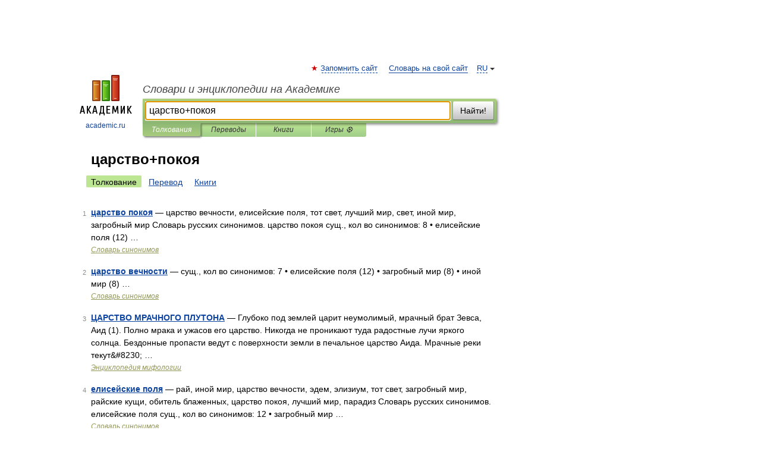

--- FILE ---
content_type: application/javascript; charset=utf-8
request_url: https://fundingchoicesmessages.google.com/f/AGSKWxVZcbeeENpxjsL6Sy4_DaXWrhVOp9zNzVYypNGs8fTpB7_Jb7oM71t8mxDDWAwGgv-WVpj3e40w4xa6zOy8EwwuUpvM9YULqTCcJ4SDu9yzZ9E4VoPxseCHDxubjLL5YYYJiV28LZE83XPtV4Vj0uIMoPM7x6MlM0B89O6fAvbc3flw74wc79FgU0aF/_-adscript./righttopads./AdsAsync./icon_ad./adlinks.
body_size: -1289
content:
window['dcf2599c-d3be-440f-a538-f7b565c942ce'] = true;